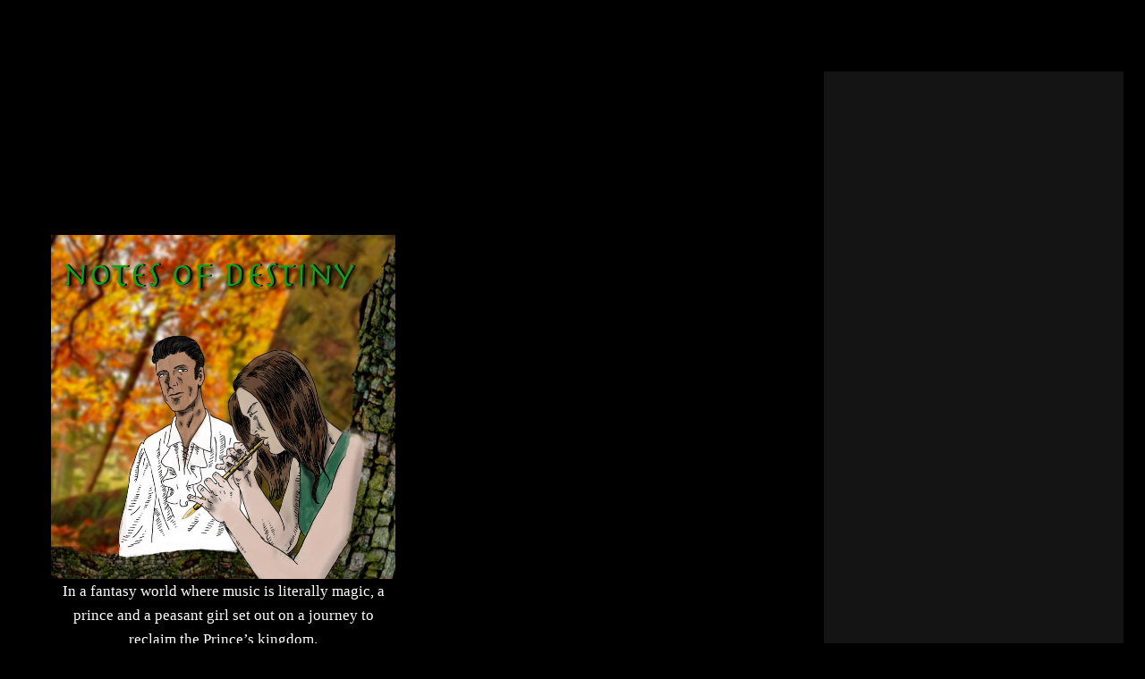

--- FILE ---
content_type: text/html; charset=utf-8
request_url: https://cleanmediaadserver.com/get/au/?AUID=CANAdUnitID954166120230710T135118373F5F3B7F5AA4E426384833584FAF9FA97_1768840399962&AULU=954166120230710T135118373F5F3B7F5AA4E426384833584FAF9FA97&isMobile=0&dname=https%3A//joshuadavidling.com/shows-2/poetry-brix/notes-of-destiny/&pwidth=307&CANVisitorID=9588518640&pvid=0&isCurrentlyInView=1&CANVisitorIsChristian=0&CANVisitorIsCatholic=0&furl=https%3A//joshuadavidling.com/shows-2/poetry-brix/notes-of-destiny/&rurl=&cachebust=1768840399980
body_size: 295
content:
CMNPSLookup='';CANRunADUnitSub("CANAdUnitID954166120230710T135118373F5F3B7F5AA4E426384833584FAF9FA97_1768840399962", [], CANDomainValidFormat([{"isValid":false,"BackupAdCode":"","PublisherSiteID":0,"ThirdPartyAdUnitLookupID":"","adheight":null,"adwidth":null,"adsizeid":null,"BackupTypeId":null,"HBParameters":"","MinCPM":null,"AdUnitSizeID":null,"SiteIsCatholic":false,"SiteIsChristian":false,"PSLookupID":""}]));